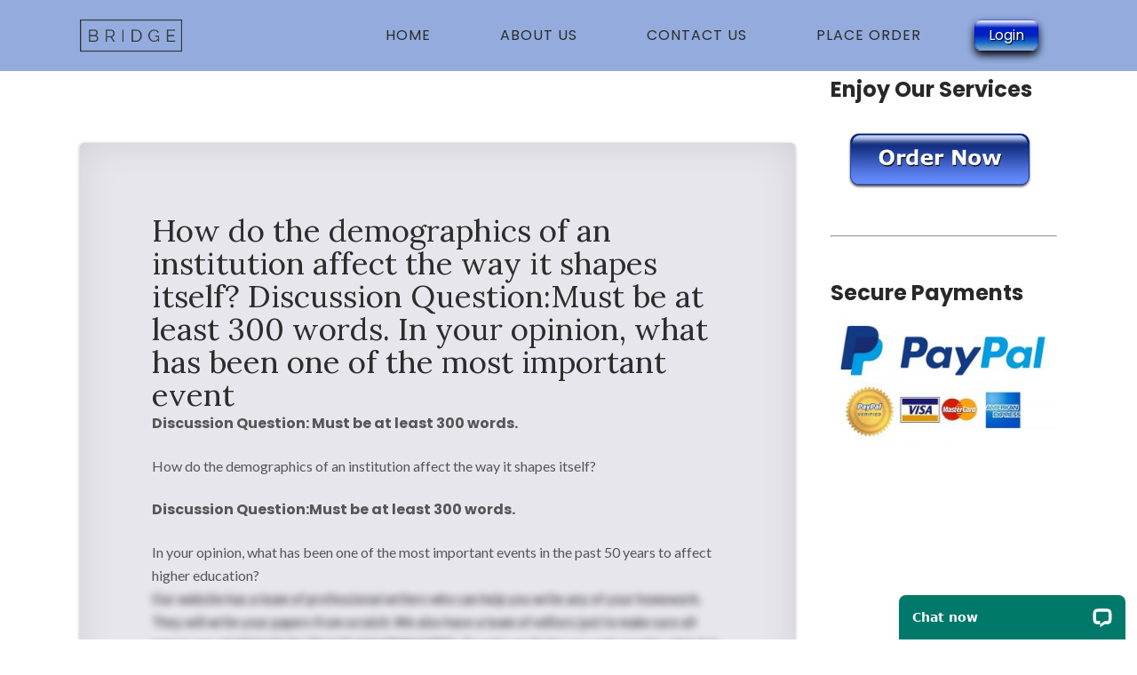

--- FILE ---
content_type: text/html; charset=UTF-8
request_url: https://writeedu.com/2023/05/19/how-do-the-demographics-of-an-institution-affect-the-way-it-shapes-itself-discussion-questionmust-be-at-least-300-words-in-your-opinion-what-has-been-one-of-the-most-important-event/
body_size: 12961
content:
<!DOCTYPE html>
<html lang="en-US">
<head>
	<meta name="google-site-verification" content="kVuuBauTZtayOITR409mdWy02bwD8PYcgYAe3Z3yiUk" />
	<!-- Start of LiveChat (www.livechat.com) code -->
<script>
    window.__lc = window.__lc || {};
    window.__lc.license = 9374200;
    ;(function(n,t,c){function i(n){return e._h?e._h.apply(null,n):e._q.push(n)}var e={_q:[],_h:null,_v:"2.0",on:function(){i(["on",c.call(arguments)])},once:function(){i(["once",c.call(arguments)])},off:function(){i(["off",c.call(arguments)])},get:function(){if(!e._h)throw new Error("[LiveChatWidget] You can't use getters before load.");return i(["get",c.call(arguments)])},call:function(){i(["call",c.call(arguments)])},init:function(){var n=t.createElement("script");n.async=!0,n.type="text/javascript",n.src="https://cdn.livechatinc.com/tracking.js",t.head.appendChild(n)}};!n.__lc.asyncInit&&e.init(),n.LiveChatWidget=n.LiveChatWidget||e}(window,document,[].slice))
</script>
<noscript><a href="https://www.livechat.com/chat-with/9374200/" rel="nofollow">Chat with us</a>, powered by <a href="https://www.livechat.com/?welcome" rel="noopener nofollow" target="_blank">LiveChat</a></noscript>
<!-- End of LiveChat code -->
	<meta charset="UTF-8" />
	
				<meta name="viewport" content="width=device-width,initial-scale=1,user-scalable=no">
		
            
                        <link rel="shortcut icon" type="image/x-icon" href="">
            <link rel="apple-touch-icon" href=""/>
        
	<link rel="profile" href="https://gmpg.org/xfn/11" />
	<link rel="pingback" href="https://writeedu.com/xmlrpc.php" />

	<meta name='robots' content='index, follow, max-image-preview:large, max-snippet:-1, max-video-preview:-1' />

	<!-- This site is optimized with the Yoast SEO plugin v18.2 - https://yoast.com/wordpress/plugins/seo/ -->
	<title>How do the demographics of an institution affect the way it shapes itself? Discussion Question:Must be at least 300 words. In your opinion, what has been one of the most important event - Writeedu</title>
	<link rel="canonical" href="https://writeedu.com/2023/05/19/how-do-the-demographics-of-an-institution-affect-the-way-it-shapes-itself-discussion-questionmust-be-at-least-300-words-in-your-opinion-what-has-been-one-of-the-most-important-event/" />
	<meta property="og:locale" content="en_US" />
	<meta property="og:type" content="article" />
	<meta property="og:title" content="How do the demographics of an institution affect the way it shapes itself? Discussion Question:Must be at least 300 words. In your opinion, what has been one of the most important event - Writeedu" />
	<meta property="og:description" content="Discussion Question: Must be at least 300 words. How do the demographics of an institution..." />
	<meta property="og:url" content="https://writeedu.com/2023/05/19/how-do-the-demographics-of-an-institution-affect-the-way-it-shapes-itself-discussion-questionmust-be-at-least-300-words-in-your-opinion-what-has-been-one-of-the-most-important-event/" />
	<meta property="og:site_name" content="Writeedu" />
	<meta property="article:published_time" content="2023-05-19T04:20:58+00:00" />
	<meta name="twitter:card" content="summary_large_image" />
	<meta name="twitter:label1" content="Written by" />
	<meta name="twitter:data1" content="" />
	<script type="application/ld+json" class="yoast-schema-graph">{"@context":"https://schema.org","@graph":[{"@type":"WebSite","@id":"https://writeedu.com/#website","url":"https://writeedu.com/","name":"Writeedu","description":"Solution to your essay problems","potentialAction":[{"@type":"SearchAction","target":{"@type":"EntryPoint","urlTemplate":"https://writeedu.com/?s={search_term_string}"},"query-input":"required name=search_term_string"}],"inLanguage":"en-US"},{"@type":"WebPage","@id":"https://writeedu.com/2023/05/19/how-do-the-demographics-of-an-institution-affect-the-way-it-shapes-itself-discussion-questionmust-be-at-least-300-words-in-your-opinion-what-has-been-one-of-the-most-important-event/#webpage","url":"https://writeedu.com/2023/05/19/how-do-the-demographics-of-an-institution-affect-the-way-it-shapes-itself-discussion-questionmust-be-at-least-300-words-in-your-opinion-what-has-been-one-of-the-most-important-event/","name":"How do the demographics of an institution affect the way it shapes itself? Discussion Question:Must be at least 300 words. In your opinion, what has been one of the most important event - Writeedu","isPartOf":{"@id":"https://writeedu.com/#website"},"datePublished":"2023-05-19T04:20:58+00:00","dateModified":"2023-05-19T04:20:58+00:00","author":{"@id":""},"breadcrumb":{"@id":"https://writeedu.com/2023/05/19/how-do-the-demographics-of-an-institution-affect-the-way-it-shapes-itself-discussion-questionmust-be-at-least-300-words-in-your-opinion-what-has-been-one-of-the-most-important-event/#breadcrumb"},"inLanguage":"en-US","potentialAction":[{"@type":"ReadAction","target":["https://writeedu.com/2023/05/19/how-do-the-demographics-of-an-institution-affect-the-way-it-shapes-itself-discussion-questionmust-be-at-least-300-words-in-your-opinion-what-has-been-one-of-the-most-important-event/"]}]},{"@type":"BreadcrumbList","@id":"https://writeedu.com/2023/05/19/how-do-the-demographics-of-an-institution-affect-the-way-it-shapes-itself-discussion-questionmust-be-at-least-300-words-in-your-opinion-what-has-been-one-of-the-most-important-event/#breadcrumb","itemListElement":[{"@type":"ListItem","position":1,"name":"Home","item":"https://writeedu.com/"},{"@type":"ListItem","position":2,"name":"How do the demographics of an institution affect the way it shapes itself? Discussion Question:Must be at least 300 words. In your opinion, what has been one of the most important event"}]},{"@type":"Person","@id":"","url":"https://writeedu.com/author/"}]}</script>
	<!-- / Yoast SEO plugin. -->


<link rel='dns-prefetch' href='//fonts.googleapis.com' />
<link rel="alternate" type="application/rss+xml" title="Writeedu &raquo; Feed" href="https://writeedu.com/feed/" />
		<!-- This site uses the Google Analytics by MonsterInsights plugin v8.20.1 - Using Analytics tracking - https://www.monsterinsights.com/ -->
		<!-- Note: MonsterInsights is not currently configured on this site. The site owner needs to authenticate with Google Analytics in the MonsterInsights settings panel. -->
					<!-- No tracking code set -->
				<!-- / Google Analytics by MonsterInsights -->
		<script type="text/javascript">
window._wpemojiSettings = {"baseUrl":"https:\/\/s.w.org\/images\/core\/emoji\/14.0.0\/72x72\/","ext":".png","svgUrl":"https:\/\/s.w.org\/images\/core\/emoji\/14.0.0\/svg\/","svgExt":".svg","source":{"concatemoji":"https:\/\/writeedu.com\/wp-includes\/js\/wp-emoji-release.min.js?ver=6.1.9"}};
/*! This file is auto-generated */
!function(e,a,t){var n,r,o,i=a.createElement("canvas"),p=i.getContext&&i.getContext("2d");function s(e,t){var a=String.fromCharCode,e=(p.clearRect(0,0,i.width,i.height),p.fillText(a.apply(this,e),0,0),i.toDataURL());return p.clearRect(0,0,i.width,i.height),p.fillText(a.apply(this,t),0,0),e===i.toDataURL()}function c(e){var t=a.createElement("script");t.src=e,t.defer=t.type="text/javascript",a.getElementsByTagName("head")[0].appendChild(t)}for(o=Array("flag","emoji"),t.supports={everything:!0,everythingExceptFlag:!0},r=0;r<o.length;r++)t.supports[o[r]]=function(e){if(p&&p.fillText)switch(p.textBaseline="top",p.font="600 32px Arial",e){case"flag":return s([127987,65039,8205,9895,65039],[127987,65039,8203,9895,65039])?!1:!s([55356,56826,55356,56819],[55356,56826,8203,55356,56819])&&!s([55356,57332,56128,56423,56128,56418,56128,56421,56128,56430,56128,56423,56128,56447],[55356,57332,8203,56128,56423,8203,56128,56418,8203,56128,56421,8203,56128,56430,8203,56128,56423,8203,56128,56447]);case"emoji":return!s([129777,127995,8205,129778,127999],[129777,127995,8203,129778,127999])}return!1}(o[r]),t.supports.everything=t.supports.everything&&t.supports[o[r]],"flag"!==o[r]&&(t.supports.everythingExceptFlag=t.supports.everythingExceptFlag&&t.supports[o[r]]);t.supports.everythingExceptFlag=t.supports.everythingExceptFlag&&!t.supports.flag,t.DOMReady=!1,t.readyCallback=function(){t.DOMReady=!0},t.supports.everything||(n=function(){t.readyCallback()},a.addEventListener?(a.addEventListener("DOMContentLoaded",n,!1),e.addEventListener("load",n,!1)):(e.attachEvent("onload",n),a.attachEvent("onreadystatechange",function(){"complete"===a.readyState&&t.readyCallback()})),(e=t.source||{}).concatemoji?c(e.concatemoji):e.wpemoji&&e.twemoji&&(c(e.twemoji),c(e.wpemoji)))}(window,document,window._wpemojiSettings);
</script>
<style type="text/css">
img.wp-smiley,
img.emoji {
	display: inline !important;
	border: none !important;
	box-shadow: none !important;
	height: 1em !important;
	width: 1em !important;
	margin: 0 0.07em !important;
	vertical-align: -0.1em !important;
	background: none !important;
	padding: 0 !important;
}
</style>
	<link rel='stylesheet' id='layerslider-css' href='https://writeedu.com/wp-content/plugins/LayerSlider/static/layerslider/css/layerslider.css?ver=6.8.2' type='text/css' media='all' />
<link rel='stylesheet' id='wp-block-library-css' href='https://writeedu.com/wp-includes/css/dist/block-library/style.min.css?ver=6.1.9' type='text/css' media='all' />
<link rel='stylesheet' id='classic-theme-styles-css' href='https://writeedu.com/wp-includes/css/classic-themes.min.css?ver=1' type='text/css' media='all' />
<style id='global-styles-inline-css' type='text/css'>
body{--wp--preset--color--black: #000000;--wp--preset--color--cyan-bluish-gray: #abb8c3;--wp--preset--color--white: #ffffff;--wp--preset--color--pale-pink: #f78da7;--wp--preset--color--vivid-red: #cf2e2e;--wp--preset--color--luminous-vivid-orange: #ff6900;--wp--preset--color--luminous-vivid-amber: #fcb900;--wp--preset--color--light-green-cyan: #7bdcb5;--wp--preset--color--vivid-green-cyan: #00d084;--wp--preset--color--pale-cyan-blue: #8ed1fc;--wp--preset--color--vivid-cyan-blue: #0693e3;--wp--preset--color--vivid-purple: #9b51e0;--wp--preset--gradient--vivid-cyan-blue-to-vivid-purple: linear-gradient(135deg,rgba(6,147,227,1) 0%,rgb(155,81,224) 100%);--wp--preset--gradient--light-green-cyan-to-vivid-green-cyan: linear-gradient(135deg,rgb(122,220,180) 0%,rgb(0,208,130) 100%);--wp--preset--gradient--luminous-vivid-amber-to-luminous-vivid-orange: linear-gradient(135deg,rgba(252,185,0,1) 0%,rgba(255,105,0,1) 100%);--wp--preset--gradient--luminous-vivid-orange-to-vivid-red: linear-gradient(135deg,rgba(255,105,0,1) 0%,rgb(207,46,46) 100%);--wp--preset--gradient--very-light-gray-to-cyan-bluish-gray: linear-gradient(135deg,rgb(238,238,238) 0%,rgb(169,184,195) 100%);--wp--preset--gradient--cool-to-warm-spectrum: linear-gradient(135deg,rgb(74,234,220) 0%,rgb(151,120,209) 20%,rgb(207,42,186) 40%,rgb(238,44,130) 60%,rgb(251,105,98) 80%,rgb(254,248,76) 100%);--wp--preset--gradient--blush-light-purple: linear-gradient(135deg,rgb(255,206,236) 0%,rgb(152,150,240) 100%);--wp--preset--gradient--blush-bordeaux: linear-gradient(135deg,rgb(254,205,165) 0%,rgb(254,45,45) 50%,rgb(107,0,62) 100%);--wp--preset--gradient--luminous-dusk: linear-gradient(135deg,rgb(255,203,112) 0%,rgb(199,81,192) 50%,rgb(65,88,208) 100%);--wp--preset--gradient--pale-ocean: linear-gradient(135deg,rgb(255,245,203) 0%,rgb(182,227,212) 50%,rgb(51,167,181) 100%);--wp--preset--gradient--electric-grass: linear-gradient(135deg,rgb(202,248,128) 0%,rgb(113,206,126) 100%);--wp--preset--gradient--midnight: linear-gradient(135deg,rgb(2,3,129) 0%,rgb(40,116,252) 100%);--wp--preset--duotone--dark-grayscale: url('#wp-duotone-dark-grayscale');--wp--preset--duotone--grayscale: url('#wp-duotone-grayscale');--wp--preset--duotone--purple-yellow: url('#wp-duotone-purple-yellow');--wp--preset--duotone--blue-red: url('#wp-duotone-blue-red');--wp--preset--duotone--midnight: url('#wp-duotone-midnight');--wp--preset--duotone--magenta-yellow: url('#wp-duotone-magenta-yellow');--wp--preset--duotone--purple-green: url('#wp-duotone-purple-green');--wp--preset--duotone--blue-orange: url('#wp-duotone-blue-orange');--wp--preset--font-size--small: 13px;--wp--preset--font-size--medium: 20px;--wp--preset--font-size--large: 36px;--wp--preset--font-size--x-large: 42px;--wp--preset--spacing--20: 0.44rem;--wp--preset--spacing--30: 0.67rem;--wp--preset--spacing--40: 1rem;--wp--preset--spacing--50: 1.5rem;--wp--preset--spacing--60: 2.25rem;--wp--preset--spacing--70: 3.38rem;--wp--preset--spacing--80: 5.06rem;}:where(.is-layout-flex){gap: 0.5em;}body .is-layout-flow > .alignleft{float: left;margin-inline-start: 0;margin-inline-end: 2em;}body .is-layout-flow > .alignright{float: right;margin-inline-start: 2em;margin-inline-end: 0;}body .is-layout-flow > .aligncenter{margin-left: auto !important;margin-right: auto !important;}body .is-layout-constrained > .alignleft{float: left;margin-inline-start: 0;margin-inline-end: 2em;}body .is-layout-constrained > .alignright{float: right;margin-inline-start: 2em;margin-inline-end: 0;}body .is-layout-constrained > .aligncenter{margin-left: auto !important;margin-right: auto !important;}body .is-layout-constrained > :where(:not(.alignleft):not(.alignright):not(.alignfull)){max-width: var(--wp--style--global--content-size);margin-left: auto !important;margin-right: auto !important;}body .is-layout-constrained > .alignwide{max-width: var(--wp--style--global--wide-size);}body .is-layout-flex{display: flex;}body .is-layout-flex{flex-wrap: wrap;align-items: center;}body .is-layout-flex > *{margin: 0;}:where(.wp-block-columns.is-layout-flex){gap: 2em;}.has-black-color{color: var(--wp--preset--color--black) !important;}.has-cyan-bluish-gray-color{color: var(--wp--preset--color--cyan-bluish-gray) !important;}.has-white-color{color: var(--wp--preset--color--white) !important;}.has-pale-pink-color{color: var(--wp--preset--color--pale-pink) !important;}.has-vivid-red-color{color: var(--wp--preset--color--vivid-red) !important;}.has-luminous-vivid-orange-color{color: var(--wp--preset--color--luminous-vivid-orange) !important;}.has-luminous-vivid-amber-color{color: var(--wp--preset--color--luminous-vivid-amber) !important;}.has-light-green-cyan-color{color: var(--wp--preset--color--light-green-cyan) !important;}.has-vivid-green-cyan-color{color: var(--wp--preset--color--vivid-green-cyan) !important;}.has-pale-cyan-blue-color{color: var(--wp--preset--color--pale-cyan-blue) !important;}.has-vivid-cyan-blue-color{color: var(--wp--preset--color--vivid-cyan-blue) !important;}.has-vivid-purple-color{color: var(--wp--preset--color--vivid-purple) !important;}.has-black-background-color{background-color: var(--wp--preset--color--black) !important;}.has-cyan-bluish-gray-background-color{background-color: var(--wp--preset--color--cyan-bluish-gray) !important;}.has-white-background-color{background-color: var(--wp--preset--color--white) !important;}.has-pale-pink-background-color{background-color: var(--wp--preset--color--pale-pink) !important;}.has-vivid-red-background-color{background-color: var(--wp--preset--color--vivid-red) !important;}.has-luminous-vivid-orange-background-color{background-color: var(--wp--preset--color--luminous-vivid-orange) !important;}.has-luminous-vivid-amber-background-color{background-color: var(--wp--preset--color--luminous-vivid-amber) !important;}.has-light-green-cyan-background-color{background-color: var(--wp--preset--color--light-green-cyan) !important;}.has-vivid-green-cyan-background-color{background-color: var(--wp--preset--color--vivid-green-cyan) !important;}.has-pale-cyan-blue-background-color{background-color: var(--wp--preset--color--pale-cyan-blue) !important;}.has-vivid-cyan-blue-background-color{background-color: var(--wp--preset--color--vivid-cyan-blue) !important;}.has-vivid-purple-background-color{background-color: var(--wp--preset--color--vivid-purple) !important;}.has-black-border-color{border-color: var(--wp--preset--color--black) !important;}.has-cyan-bluish-gray-border-color{border-color: var(--wp--preset--color--cyan-bluish-gray) !important;}.has-white-border-color{border-color: var(--wp--preset--color--white) !important;}.has-pale-pink-border-color{border-color: var(--wp--preset--color--pale-pink) !important;}.has-vivid-red-border-color{border-color: var(--wp--preset--color--vivid-red) !important;}.has-luminous-vivid-orange-border-color{border-color: var(--wp--preset--color--luminous-vivid-orange) !important;}.has-luminous-vivid-amber-border-color{border-color: var(--wp--preset--color--luminous-vivid-amber) !important;}.has-light-green-cyan-border-color{border-color: var(--wp--preset--color--light-green-cyan) !important;}.has-vivid-green-cyan-border-color{border-color: var(--wp--preset--color--vivid-green-cyan) !important;}.has-pale-cyan-blue-border-color{border-color: var(--wp--preset--color--pale-cyan-blue) !important;}.has-vivid-cyan-blue-border-color{border-color: var(--wp--preset--color--vivid-cyan-blue) !important;}.has-vivid-purple-border-color{border-color: var(--wp--preset--color--vivid-purple) !important;}.has-vivid-cyan-blue-to-vivid-purple-gradient-background{background: var(--wp--preset--gradient--vivid-cyan-blue-to-vivid-purple) !important;}.has-light-green-cyan-to-vivid-green-cyan-gradient-background{background: var(--wp--preset--gradient--light-green-cyan-to-vivid-green-cyan) !important;}.has-luminous-vivid-amber-to-luminous-vivid-orange-gradient-background{background: var(--wp--preset--gradient--luminous-vivid-amber-to-luminous-vivid-orange) !important;}.has-luminous-vivid-orange-to-vivid-red-gradient-background{background: var(--wp--preset--gradient--luminous-vivid-orange-to-vivid-red) !important;}.has-very-light-gray-to-cyan-bluish-gray-gradient-background{background: var(--wp--preset--gradient--very-light-gray-to-cyan-bluish-gray) !important;}.has-cool-to-warm-spectrum-gradient-background{background: var(--wp--preset--gradient--cool-to-warm-spectrum) !important;}.has-blush-light-purple-gradient-background{background: var(--wp--preset--gradient--blush-light-purple) !important;}.has-blush-bordeaux-gradient-background{background: var(--wp--preset--gradient--blush-bordeaux) !important;}.has-luminous-dusk-gradient-background{background: var(--wp--preset--gradient--luminous-dusk) !important;}.has-pale-ocean-gradient-background{background: var(--wp--preset--gradient--pale-ocean) !important;}.has-electric-grass-gradient-background{background: var(--wp--preset--gradient--electric-grass) !important;}.has-midnight-gradient-background{background: var(--wp--preset--gradient--midnight) !important;}.has-small-font-size{font-size: var(--wp--preset--font-size--small) !important;}.has-medium-font-size{font-size: var(--wp--preset--font-size--medium) !important;}.has-large-font-size{font-size: var(--wp--preset--font-size--large) !important;}.has-x-large-font-size{font-size: var(--wp--preset--font-size--x-large) !important;}
.wp-block-navigation a:where(:not(.wp-element-button)){color: inherit;}
:where(.wp-block-columns.is-layout-flex){gap: 2em;}
.wp-block-pullquote{font-size: 1.5em;line-height: 1.6;}
</style>
<link rel='stylesheet' id='contact-form-7-css' href='https://writeedu.com/wp-content/plugins/contact-form-7/includes/css/styles.css?ver=5.1.6' type='text/css' media='all' />
<link rel='stylesheet' id='rs-plugin-settings-css' href='https://writeedu.com/wp-content/plugins/revslider/public/assets/css/settings.css?ver=5.4.8.3' type='text/css' media='all' />
<style id='rs-plugin-settings-inline-css' type='text/css'>
#rs-demo-id {}
</style>
<link rel='stylesheet' id='bridge-default-style-css' href='https://writeedu.com/wp-content/themes/bridge_1801/bridge/style.css?ver=6.1.9' type='text/css' media='all' />
<link rel='stylesheet' id='qode_font_awesome-css' href='https://writeedu.com/wp-content/themes/bridge_1801/bridge/css/font-awesome/css/font-awesome.min.css?ver=6.1.9' type='text/css' media='all' />
<link rel='stylesheet' id='qode_font_elegant-css' href='https://writeedu.com/wp-content/themes/bridge_1801/bridge/css/elegant-icons/style.min.css?ver=6.1.9' type='text/css' media='all' />
<link rel='stylesheet' id='qode_linea_icons-css' href='https://writeedu.com/wp-content/themes/bridge_1801/bridge/css/linea-icons/style.css?ver=6.1.9' type='text/css' media='all' />
<link rel='stylesheet' id='qode_dripicons-css' href='https://writeedu.com/wp-content/themes/bridge_1801/bridge/css/dripicons/dripicons.css?ver=6.1.9' type='text/css' media='all' />
<link rel='stylesheet' id='bridge-stylesheet-css' href='https://writeedu.com/wp-content/themes/bridge_1801/bridge/css/stylesheet.min.css?ver=6.1.9' type='text/css' media='all' />
<style id='bridge-stylesheet-inline-css' type='text/css'>
   .postid-458810.disabled_footer_top .footer_top_holder, .postid-458810.disabled_footer_bottom .footer_bottom_holder { display: none;}


</style>
<link rel='stylesheet' id='bridge-print-css' href='https://writeedu.com/wp-content/themes/bridge_1801/bridge/css/print.css?ver=6.1.9' type='text/css' media='all' />
<link rel='stylesheet' id='bridge-style-dynamic-css' href='https://writeedu.com/wp-content/themes/bridge_1801/bridge/css/style_dynamic.css?ver=1577475221' type='text/css' media='all' />
<link rel='stylesheet' id='bridge-responsive-css' href='https://writeedu.com/wp-content/themes/bridge_1801/bridge/css/responsive.min.css?ver=6.1.9' type='text/css' media='all' />
<link rel='stylesheet' id='bridge-style-dynamic-responsive-css' href='https://writeedu.com/wp-content/themes/bridge_1801/bridge/css/style_dynamic_responsive.css?ver=1577475221' type='text/css' media='all' />
<link rel='stylesheet' id='js_composer_front-css' href='https://writeedu.com/wp-content/plugins/js_composer/assets/css/js_composer.min.css?ver=5.7' type='text/css' media='all' />
<link rel='stylesheet' id='bridge-style-handle-google-fonts-css' href='https://fonts.googleapis.com/css?family=Raleway%3A100%2C200%2C300%2C400%2C500%2C600%2C700%2C800%2C900%2C300italic%2C400italic%2C700italic%7CLora%3A100%2C200%2C300%2C400%2C500%2C600%2C700%2C800%2C900%2C300italic%2C400italic%2C700italic%7CLato%3A100%2C200%2C300%2C400%2C500%2C600%2C700%2C800%2C900%2C300italic%2C400italic%2C700italic%7CPoppins%3A100%2C200%2C300%2C400%2C500%2C600%2C700%2C800%2C900%2C300italic%2C400italic%2C700italic&#038;subset=latin%2Clatin-ext&#038;ver=1.0.0' type='text/css' media='all' />
<script type='text/javascript' id='layerslider-greensock-js-extra'>
/* <![CDATA[ */
var LS_Meta = {"v":"6.8.2"};
/* ]]> */
</script>
<script type='text/javascript' src='https://writeedu.com/wp-content/plugins/LayerSlider/static/layerslider/js/greensock.js?ver=1.19.0' id='layerslider-greensock-js'></script>
<script type='text/javascript' src='https://writeedu.com/wp-includes/js/jquery/jquery.min.js?ver=3.6.1' id='jquery-core-js'></script>
<script type='text/javascript' src='https://writeedu.com/wp-includes/js/jquery/jquery-migrate.min.js?ver=3.3.2' id='jquery-migrate-js'></script>
<script type='text/javascript' src='https://writeedu.com/wp-content/plugins/LayerSlider/static/layerslider/js/layerslider.kreaturamedia.jquery.js?ver=6.8.2' id='layerslider-js'></script>
<script type='text/javascript' src='https://writeedu.com/wp-content/plugins/LayerSlider/static/layerslider/js/layerslider.transitions.js?ver=6.8.2' id='layerslider-transitions-js'></script>
<script type='text/javascript' src='https://writeedu.com/wp-content/plugins/revslider/public/assets/js/jquery.themepunch.tools.min.js?ver=5.4.8.3' id='tp-tools-js'></script>
<script type='text/javascript' src='https://writeedu.com/wp-content/plugins/revslider/public/assets/js/jquery.themepunch.revolution.min.js?ver=5.4.8.3' id='revmin-js'></script>
<meta name="generator" content="Powered by LayerSlider 6.8.2 - Multi-Purpose, Responsive, Parallax, Mobile-Friendly Slider Plugin for WordPress." />
<!-- LayerSlider updates and docs at: https://layerslider.kreaturamedia.com -->
<link rel="https://api.w.org/" href="https://writeedu.com/wp-json/" /><link rel="alternate" type="application/json" href="https://writeedu.com/wp-json/wp/v2/posts/458810" /><link rel="EditURI" type="application/rsd+xml" title="RSD" href="https://writeedu.com/xmlrpc.php?rsd" />
<link rel="wlwmanifest" type="application/wlwmanifest+xml" href="https://writeedu.com/wp-includes/wlwmanifest.xml" />
<meta name="generator" content="WordPress 6.1.9" />
<link rel='shortlink' href='https://writeedu.com/?p=458810' />
<link rel="alternate" type="application/json+oembed" href="https://writeedu.com/wp-json/oembed/1.0/embed?url=https%3A%2F%2Fwriteedu.com%2F2023%2F05%2F19%2Fhow-do-the-demographics-of-an-institution-affect-the-way-it-shapes-itself-discussion-questionmust-be-at-least-300-words-in-your-opinion-what-has-been-one-of-the-most-important-event%2F" />
<link rel="alternate" type="text/xml+oembed" href="https://writeedu.com/wp-json/oembed/1.0/embed?url=https%3A%2F%2Fwriteedu.com%2F2023%2F05%2F19%2Fhow-do-the-demographics-of-an-institution-affect-the-way-it-shapes-itself-discussion-questionmust-be-at-least-300-words-in-your-opinion-what-has-been-one-of-the-most-important-event%2F&#038;format=xml" />
<meta name="generator" content="Powered by WPBakery Page Builder - drag and drop page builder for WordPress."/>
<!--[if lte IE 9]><link rel="stylesheet" type="text/css" href="https://writeedu.com/wp-content/plugins/js_composer/assets/css/vc_lte_ie9.min.css" media="screen"><![endif]--><meta name="generator" content="Powered by Slider Revolution 5.4.8.3 - responsive, Mobile-Friendly Slider Plugin for WordPress with comfortable drag and drop interface." />
<script type="text/javascript">function setREVStartSize(e){									
						try{ e.c=jQuery(e.c);var i=jQuery(window).width(),t=9999,r=0,n=0,l=0,f=0,s=0,h=0;
							if(e.responsiveLevels&&(jQuery.each(e.responsiveLevels,function(e,f){f>i&&(t=r=f,l=e),i>f&&f>r&&(r=f,n=e)}),t>r&&(l=n)),f=e.gridheight[l]||e.gridheight[0]||e.gridheight,s=e.gridwidth[l]||e.gridwidth[0]||e.gridwidth,h=i/s,h=h>1?1:h,f=Math.round(h*f),"fullscreen"==e.sliderLayout){var u=(e.c.width(),jQuery(window).height());if(void 0!=e.fullScreenOffsetContainer){var c=e.fullScreenOffsetContainer.split(",");if (c) jQuery.each(c,function(e,i){u=jQuery(i).length>0?u-jQuery(i).outerHeight(!0):u}),e.fullScreenOffset.split("%").length>1&&void 0!=e.fullScreenOffset&&e.fullScreenOffset.length>0?u-=jQuery(window).height()*parseInt(e.fullScreenOffset,0)/100:void 0!=e.fullScreenOffset&&e.fullScreenOffset.length>0&&(u-=parseInt(e.fullScreenOffset,0))}f=u}else void 0!=e.minHeight&&f<e.minHeight&&(f=e.minHeight);e.c.closest(".rev_slider_wrapper").css({height:f})					
						}catch(d){console.log("Failure at Presize of Slider:"+d)}						
					};</script>
		<style type="text/css" id="wp-custom-css">
			*{
	font-family:poppins;
}
h1{
	font-family:poppins;
}
.btn-order,input.wpcf7-form-control.wpcf7-submit,a.qbutton.small{
	background-image: linear-gradient(white,#0020c2,#0020c2,#1569c7, #87afc7);
	border-radius:8px !important;
	box-shadow:0 5px 10px rgba(0,0,0,1); 
	border:1px solid rgba(0,0,255,0.4);
	font-family:poppins;
	color:white;
	text-shadow:1px 1px 1px black;
}
.btn-order:hover,input.wpcf7-form-control.wpcf7-submit:hover,a.qbutton.small:hover{
	background-image: linear-gradient(silver,#0020c2,#0020c2,#1569c7, #87afc7);
	border-radius:8px;
	box-shadow:0 5px 10px rgba(0,0,0,0.8); 
	border:1px solid rgba(0,0,255,0.2);
	transform:scale(1.02);
	color:silver;
}
.btn{
	padding:10px 20px;
	margin:20px 10px;
}
.btn-sm{
	padding:5px 15px;
	margin:8px 4px;
}
.btn:hover,.btn-sm:hover{
	transform:scale(1.02);
}
li.odd,li.last,li.even,div.back-to-top,h2.letter-title,span.date.entry_date.updated,div.post_info{
	display:none !important;
}
.q_masonry_blog article{
	border-radius:5px !important;
	box-shadow:0 5px 10px 	rgba(41, 90, 188,0.5) !important;
}
.q_masonry_blog article a{
	 color:#295abc !important;
}
@media only screen and (min-width: 900px) {
	.categry{
	-webkit-columns: 50px 3;
  -moz-columns: 50px 3;
  columns: 50px 3;
	color:#899ec9 !important;
	font-weight:500;
}
	.blog_large_image article{
	margin-top:2%;
	display:inline-block;
	width:22.5%;
	padding:1%;
	box-shadow:0 1px 4px rgba(0, 0, 0, 0.3), 0 0 40px rgba(0, 0, 0, 0.1) inset;
       -moz-box-shadow:0 1px 4px rgba(0, 0, 0, 0.3), 0 0 40px rgba(0, 0, 0, 0.1) inset;
}
.categry ul{
	list-style:none !important;
}
}
.blog_single.blog_holder article .post_text .post_text_inner{
	margin-top:10%;
	padding:10%;
	width:80%;
	background-color:#e8e6ed;
	border-radius:5px;
	box-shadow:0 1px 4px rgba(0, 0, 0, 0.3), 0 0 40px rgba(0, 0, 0, 0.1) inset;
       -moz-box-shadow:0 1px 4px rgba(0, 0, 0, 0.3), 0 0 40px rgba(0, 0, 0, 0.1) inset;
}
.blog_large_image article h2{
	max-height:40px;
	overflow:hidden;
	text-overflow:ellipsis;
}
div.tags_text{
	position:absolute;
	top:1%;
	padding:1%;
	width:71%;
	z-index:1;
	background-color:#899ec9;
	overflow:hidden;
	border-radius:5px;
}
div.tags_text a:hover{
	color:white;
	text-decoration:none;
}
div.tags_text a{
	color:blue;
	text-decoration:underline;
}
@media only screen and (max-width: 768px) {
	div.tags_text{
	position:absolute;
	top:0.5%;
	padding:1%;
	width:98%;
	z-index:1;
}
}
		</style>
		<noscript><style type="text/css"> .wpb_animate_when_almost_visible { opacity: 1; }</style></noscript></head>

<body data-rsssl=1 class="post-template-default single single-post postid-458810 single-format-standard bridge-core-1.0.1  qode-title-hidden qode-theme-ver-18.0.1 qode-theme-bridge qode_header_in_grid wpb-js-composer js-comp-ver-5.7 vc_responsive" itemscope itemtype="http://schema.org/WebPage">


<div class="wrapper">
	<div class="wrapper_inner">

    
		<!-- Google Analytics start -->
				<!-- Google Analytics end -->

		
	<header class=" scroll_header_top_area  stick scrolled_not_transparent header_style_on_scroll page_header">
	<div class="header_inner clearfix">
				<div class="header_top_bottom_holder">
			
			<div class="header_bottom clearfix" style=' background-color:rgba(41, 90, 188, 0.5);' >
								<div class="container">
					<div class="container_inner clearfix">
																				<div class="header_inner_left">
																	<div class="mobile_menu_button">
		<span>
			<i class="qode_icon_font_awesome fa fa-bars " ></i>		</span>
	</div>
								<div class="logo_wrapper" >
	<div class="q_logo">
		<a itemprop="url" href="https://writeedu.com/" >
             <img itemprop="image" class="normal" src="https://writeedu.com/wp-content/themes/bridge_1801/bridge/img/logo.png" alt="Logo"> 			 <img itemprop="image" class="light" src="https://writeedu.com/wp-content/themes/bridge_1801/bridge/img/logo.png" alt="Logo"/> 			 <img itemprop="image" class="dark" src="https://writeedu.com/wp-content/themes/bridge_1801/bridge/img/logo_black.png" alt="Logo"/> 			 <img itemprop="image" class="sticky" src="https://writeedu.com/wp-content/themes/bridge_1801/bridge/img/logo_black.png" alt="Logo"/> 			 <img itemprop="image" class="mobile" src="https://writeedu.com/wp-content/themes/bridge_1801/bridge/img/logo.png" alt="Logo"/> 					</a>
	</div>
	</div>															</div>
															<div class="header_inner_right">
									<div class="side_menu_button_wrapper right">
																					<div class="header_bottom_right_widget_holder"><div class="widget_text header_bottom_widget widget_custom_html"><div class="textwidget custom-html-widget"><a href="https://writeedu.com/orders" class="btn-sm btn-order">Login</a></div></div></div>
																														<div class="side_menu_button">
																																											</div>
									</div>
								</div>
							
							
							<nav class="main_menu drop_down right">
								<ul id="menu-main-menu" class=""><li id="nav-menu-item-270" class="menu-item menu-item-type-post_type menu-item-object-page menu-item-home  narrow"><a href="https://writeedu.com/" class=""><i class="menu_icon blank fa"></i><span>HOME</span><span class="plus"></span></a></li>
<li id="nav-menu-item-464" class="menu-item menu-item-type-post_type menu-item-object-page  narrow"><a href="https://writeedu.com/about-us/" class=""><i class="menu_icon blank fa"></i><span>ABOUT US</span><span class="plus"></span></a></li>
<li id="nav-menu-item-465" class="menu-item menu-item-type-post_type menu-item-object-page  narrow"><a href="https://writeedu.com/contact-us/" class=""><i class="menu_icon blank fa"></i><span>CONTACT US</span><span class="plus"></span></a></li>
<li id="nav-menu-item-55724" class="menu-item menu-item-type-custom menu-item-object-custom  narrow"><a href="https://writeedu.com/orders/new" class=""><i class="menu_icon blank fa"></i><span>PLACE ORDER</span><span class="plus"></span></a></li>
</ul>							</nav>
														<nav class="mobile_menu">
	<ul id="menu-main-menu-1" class=""><li id="mobile-menu-item-270" class="menu-item menu-item-type-post_type menu-item-object-page menu-item-home "><a href="https://writeedu.com/" class=""><span>HOME</span></a><span class="mobile_arrow"><i class="fa fa-angle-right"></i><i class="fa fa-angle-down"></i></span></li>
<li id="mobile-menu-item-464" class="menu-item menu-item-type-post_type menu-item-object-page "><a href="https://writeedu.com/about-us/" class=""><span>ABOUT US</span></a><span class="mobile_arrow"><i class="fa fa-angle-right"></i><i class="fa fa-angle-down"></i></span></li>
<li id="mobile-menu-item-465" class="menu-item menu-item-type-post_type menu-item-object-page "><a href="https://writeedu.com/contact-us/" class=""><span>CONTACT US</span></a><span class="mobile_arrow"><i class="fa fa-angle-right"></i><i class="fa fa-angle-down"></i></span></li>
<li id="mobile-menu-item-55724" class="menu-item menu-item-type-custom menu-item-object-custom "><a href="https://writeedu.com/orders/new" class=""><span>PLACE ORDER</span></a><span class="mobile_arrow"><i class="fa fa-angle-right"></i><i class="fa fa-angle-down"></i></span></li>
</ul></nav>																				</div>
					</div>
									</div>
			</div>
		</div>

</header>	
	
    
    
    <div class="content content_top_margin_none">
        <div class="content_inner  ">
    
											<div class="container">
														<div class="container_inner default_template_holder" >
																
							<div class="two_columns_75_25 background_color_sidebar grid2 clearfix">
								<div class="column1">
											
									<div class="column_inner">
										<div class="blog_single blog_holder">
													<article id="post-458810" class="post-458810 post type-post status-publish format-standard hentry category-history-writing-styles">
			<div class="post_content_holder">
								<div class="post_text">
					<div class="post_text_inner">
						<h2 itemprop="name" class="entry_title"><span itemprop="dateCreated" class="date entry_date updated">19 May<meta itemprop="interactionCount" content="UserComments: 0"/></span> How do the demographics of an institution affect the way it shapes itself? Discussion Question:Must be at least 300 words. In your opinion, what has been one of the most important event</h2>
						<div class="post_info">
							<span class="time">Posted at 04:20h</span>
							in <a href="https://writeedu.com/category/writing-styles/history-writing-styles/" rel="category tag">History</a>							<span class="post_author">
								by								<a itemprop="author" class="post_author_link" href="https://writeedu.com/author/"></a>
							</span>
							                                    						</div>
						<div class='css-tib94n'>
<div class='css-1lys3v9'>
<div>
<p><strong>Discussion Question: Must be at least 300 words.</strong></p>
<p>How do the demographics of an institution affect the way it shapes itself?</p>
<p><strong>Discussion Question:Must be at least 300 words.</strong></p>
<p>In your opinion, what has been one of the most important events in the past 50 years to affect higher education?</p>
</div>
</div>
</div>
<div class='css-6a9esh'>
<div class='css-eql546'>
<ul class='css-2imjyh'></ul>
</div>
</div>
<div>
<p style="font-size: 15px;color: transparent;text-shadow: 0 0 8px #000;"> Our website has a team of professional writers who can help you write any of your homework. They will write your papers from scratch. We also have a team of editors just to make sure all papers are of HIGH QUALITY & PLAGIARISM FREE. To make an Order you only need to click Ask A Question and we will direct you to our Order Page at WriteEdu. Then fill Our Order Form with all your assignment instructions. Select your deadline and pay for your paper. You will get it few hours before your set deadline.</p>
<div style="text-align: center;width:88%;margin-left: 4%;margin-right: 4%;border: 1px solid silver;border-radius: 5px;background-color: white;padding:2%;">
<p style="font-size: 15px;color: transparent;text-shadow: 0 0 8px #000;"> Fill in all the assignment paper details that are required in the order form with the standard information being the page count, deadline, academic level and type of paper. It is advisable to have this information at hand so that you can quickly fill in the necessary information needed in the form for the essay writer to be immediately assigned to your writing project. Make payment for the custom essay order to enable us to assign a suitable writer to your order. Payments are made through Paypal on a secured billing page. Finally, sit back and relax.</p>
<div style="text-align: center;width:80%;margin-left: 10%;margin-right: 10%;border: 1px solid silver;border-radius: 5px;background-color: white;">
<p><b>Do you need an answer to this or any other questions?</b></p>
<p style="text-align: center;margin-bottom:10px;"><a href="https://writeedu.com/orders/new"><button style="padding:10px;width:70%;border-radius:4px;cursor:pointer;font-weight:600;" class="btn-order">
Order Plagiarism Free Answer Here
	</button></a></p>
</div>
</div>

<p style="margin-top:0in;margin-right:0in;margin-bottom:8.0pt;margin-left:0in;line-height:107%;font-size:15px;font-family:&quot;Calibri&quot;,&quot;sans-serif&quot;;text-align:center;"><strong><span style="font-size:27px;line-height:107%;font-family:&quot;Times New Roman&quot;,&quot;serif&quot;;color:red;">Do you need help with this question?</span></strong></p>
<p style="margin-top:0in;margin-right:0in;margin-bottom:8.0pt;margin-left:0in;line-height:107%;font-size:15px;font-family:&quot;Calibri&quot;,&quot;sans-serif&quot;;"><span style="font-size:16px;line-height:107%;font-family:&quot;Times New Roman&quot;,&quot;serif&quot;;">Get assignment help from WriteEdu.com Paper Writing Website and forget about your problems.</span></p>
<p style="margin-top:0in;margin-right:0in;margin-bottom:8.0pt;margin-left:0in;line-height:107%;font-size:15px;font-family:&quot;Calibri&quot;,&quot;sans-serif&quot;;"><span style="font-size:16px;line-height:107%;font-family:&quot;Times New Roman&quot;,&quot;serif&quot;;">WriteEdu provides custom &amp; cheap essay writing 100% original, plagiarism free essays, assignments &amp; dissertations.</span></p>
<p style="margin-top:0in;margin-right:0in;margin-bottom:8.0pt;margin-left:0in;line-height:107%;font-size:15px;font-family:&quot;Calibri&quot;,&quot;sans-serif&quot;;"><span style="font-size:16px;line-height:107%;font-family:&quot;Times New Roman&quot;,&quot;serif&quot;;">With an exceptional team of professional academic experts in a wide range of subjects, we can guarantee you an unrivaled quality of custom-written papers.</span></p>
<p style="margin-top:0in;margin-right:0in;margin-bottom:8.0pt;margin-left:0in;line-height:107%;font-size:15px;font-family:&quot;Calibri&quot;,&quot;sans-serif&quot;;"><span style="font-size:16px;line-height:107%;font-family:&quot;Times New Roman&quot;,&quot;serif&quot;;">Chat with us today! We are always waiting to answer all your questions.</span></p>
<p style="margin-top:0in;margin-right:0in;margin-bottom:8.0pt;margin-left:0in;line-height:107%;font-size:15px;font-family:&quot;Calibri&quot;,&quot;sans-serif&quot;;text-align:center;"><strong><span style="font-size:21px;line-height:107%;font-family:&quot;Times New Roman&quot;,&quot;serif&quot;;color:red;">
      <a href="https://writeedu.com/orders/new"><span style="color:red;">Click here to Place your Order Now</span></a>
    </span></strong></p>					</div>
				</div>
			</div>
		
	    	</article>										</div>
										
										<br/><br/> 
									</div>
								</div>	
								<div class="column2"> 
										<div class="column_inner">
		<aside class="sidebar">
							
			<div class="widget_text widget widget_custom_html"><div class="textwidget custom-html-widget"><h3>
	<b>Enjoy Our Services</b>
</h3>
<a href="https://writeedu.com/orders/new">
	<img src="https://writeedu.com/wp-content/uploads/2019/12/order-now.png" alt="order">
</a>
<hr></div></div><div class="widget_text widget widget_custom_html"><div class="textwidget custom-html-widget"><h3>
	<b>Secure Payments</b>
</h3>
<img src="https://writeedu.com/wp-content/uploads/2019/12/pay-300x181.jpg" alt="accept"></div></div>		</aside>
	</div>
								</div>
							</div>
											</div>
                                 </div>
	


		
	</div>
</div>



	<footer >
		<div class="footer_inner clearfix">
				<div class="footer_top_holder">
            			<div class="footer_top">
								<div class="container">
					<div class="container_inner">
																	<div class="four_columns clearfix">
								<div class="column1 footer_col1">
									<div class="column_inner">
										<div id="text-3" class="widget widget_text"><h5>About Us</h5>			<div class="textwidget"><p>Writeedu offers <strong>professional essay writing services</strong>, which are of high quality and customized to the college or university students specifications. We produce original, high quality, and deliver on time, giving the student a peace of mind.</p>
</div>
		</div>									</div>
								</div>
								<div class="column2 footer_col2">
									<div class="column_inner">
										<div id="text-4" class="widget widget_text"><h5>Quick Links</h5>			<div class="textwidget"><p><a>Homepage</a></p>
<p><a>Ask Question</a></p>
<p><a href="/blog">Blog Page</a></p>
<p><a>Contact Us</a></p>
</div>
		</div>									</div>
								</div>
								<div class="column3 footer_col3">
									<div class="column_inner">
										
		<div id="recent-posts-2" class="widget widget_recent_entries">
		<h5>Recent Posts</h5>
		<ul>
											<li>
					<a href="https://writeedu.com/2023/09/10/youve-got-to-be-kidding-me-fatima-thought-to-herself-as-she-received-the-e-mail-from-her-boss-she-reread-thee-mail-hoping-that-something-would-change-on-the-screen-fatima-i-need-you/">You&#8217;ve got to be kidding me, Fatima thought to herself as she received the e-mail from her boss. She reread thee-mail hoping that something would change on the screen: Fatima, I need you</a>
									</li>
											<li>
					<a href="https://writeedu.com/2023/09/10/you-will-find-numerous-reports-concerning-a-california-school-district-that-voted-to-paint-over-a-mural-in-the-high-school-the-life-of-washington-was-painted-by-depression-era-artist-vi/">You will find numerous reports concerning a California school district that voted to paint over a mural in the high school. The Life of Washington was painted by Depression-era artist Vi</a>
									</li>
					</ul>

		</div><div id="custom_html-2" class="widget_text widget widget_custom_html"><div class="textwidget custom-html-widget">	<div class="vc_empty_space"  style="height: 5px" ><span
			class="vc_empty_space_inner">
			<span class="empty_space_image"  ></span>
		</span></div>


<span class='q_social_icon_holder normal_social' data-color=#ffffff data-hover-color=#f8b045><a itemprop='url' href="https://facebook.com" target='_blank' rel="noopener"><i class="qode_icon_font_awesome fa fa-facebook  simple_social" style="color: #ffffff;margin: 0 20px 0 0 ;font-size: 15px;" ></i></a></span><span class='q_social_icon_holder normal_social' data-color=#ffffff data-hover-color=#f8b045><a itemprop='url' href="https://twitter.com" target='_blank' rel="noopener"><i class="qode_icon_font_awesome fa fa-twitter  simple_social" style="color: #ffffff;margin: 0 20px 0 0 ;font-size: 15px;" ></i></a></span><span class='q_social_icon_holder normal_social' data-color=#ffffff data-hover-color=#f8b045><a itemprop='url' href="https://instagram.com" target='_blank' rel="noopener"><i class="qode_icon_font_awesome fa fa-instagram  simple_social" style="color: #ffffff;margin: 0 20px 0 0 ;font-size: 15px;" ></i></a></span><span class='q_social_icon_holder normal_social' data-color=#ffffff data-hover-color=#f8b045><a itemprop='url' href="https://pinterest.com" target='_blank' rel="noopener"><i class="qode_icon_font_awesome fa fa-pinterest  simple_social" style="color: #ffffff;margin: 0 20px 0 0 ;font-size: 15px;" ></i></a></span>
</div></div>									</div>
								</div>
								<div class="column4 footer_col4">
									<div class="column_inner">
										<div id="media_image-2" class="widget widget_media_image"><img width="300" height="154" src="https://writeedu.com/wp-content/uploads/2019/12/creditcardlogos-1-300x154.jpg" class="image wp-image-478  attachment-medium size-medium" alt="" decoding="async" loading="lazy" style="max-width: 100%; height: auto;" srcset="https://writeedu.com/wp-content/uploads/2019/12/creditcardlogos-1-300x154.jpg 300w, https://writeedu.com/wp-content/uploads/2019/12/creditcardlogos-1-768x395.jpg 768w, https://writeedu.com/wp-content/uploads/2019/12/creditcardlogos-1-1024x526.jpg 1024w, https://writeedu.com/wp-content/uploads/2019/12/creditcardlogos-1-700x360.jpg 700w, https://writeedu.com/wp-content/uploads/2019/12/creditcardlogos-1.jpg 1080w" sizes="(max-width: 300px) 100vw, 300px" /></div>									</div>
								</div>
							</div>
															</div>
				</div>
							</div>
					</div>
							<div class="footer_bottom_holder">
                									<div class="footer_bottom">
							<div class="textwidget"><p>© Copyright Writeedu— All Rights Reserved</p>
<p>Proudly Made For You.</p>
</div>
					</div>
								</div>
				</div>
	</footer>
		
</div>
</div>
<script type='text/javascript' id='contact-form-7-js-extra'>
/* <![CDATA[ */
var wpcf7 = {"apiSettings":{"root":"https:\/\/writeedu.com\/wp-json\/contact-form-7\/v1","namespace":"contact-form-7\/v1"}};
/* ]]> */
</script>
<script type='text/javascript' src='https://writeedu.com/wp-content/plugins/contact-form-7/includes/js/scripts.js?ver=5.1.6' id='contact-form-7-js'></script>
<script type='text/javascript' src='https://writeedu.com/wp-includes/js/jquery/ui/core.min.js?ver=1.13.2' id='jquery-ui-core-js'></script>
<script type='text/javascript' src='https://writeedu.com/wp-includes/js/jquery/ui/accordion.min.js?ver=1.13.2' id='jquery-ui-accordion-js'></script>
<script type='text/javascript' src='https://writeedu.com/wp-includes/js/jquery/ui/menu.min.js?ver=1.13.2' id='jquery-ui-menu-js'></script>
<script type='text/javascript' src='https://writeedu.com/wp-includes/js/dist/vendor/regenerator-runtime.min.js?ver=0.13.9' id='regenerator-runtime-js'></script>
<script type='text/javascript' src='https://writeedu.com/wp-includes/js/dist/vendor/wp-polyfill.min.js?ver=3.15.0' id='wp-polyfill-js'></script>
<script type='text/javascript' src='https://writeedu.com/wp-includes/js/dist/dom-ready.min.js?ver=392bdd43726760d1f3ca' id='wp-dom-ready-js'></script>
<script type='text/javascript' src='https://writeedu.com/wp-includes/js/dist/hooks.min.js?ver=4169d3cf8e8d95a3d6d5' id='wp-hooks-js'></script>
<script type='text/javascript' src='https://writeedu.com/wp-includes/js/dist/i18n.min.js?ver=9e794f35a71bb98672ae' id='wp-i18n-js'></script>
<script type='text/javascript' id='wp-i18n-js-after'>
wp.i18n.setLocaleData( { 'text direction\u0004ltr': [ 'ltr' ] } );
</script>
<script type='text/javascript' src='https://writeedu.com/wp-includes/js/dist/a11y.min.js?ver=ecce20f002eda4c19664' id='wp-a11y-js'></script>
<script type='text/javascript' id='jquery-ui-autocomplete-js-extra'>
/* <![CDATA[ */
var uiAutocompleteL10n = {"noResults":"No results found.","oneResult":"1 result found. Use up and down arrow keys to navigate.","manyResults":"%d results found. Use up and down arrow keys to navigate.","itemSelected":"Item selected."};
/* ]]> */
</script>
<script type='text/javascript' src='https://writeedu.com/wp-includes/js/jquery/ui/autocomplete.min.js?ver=1.13.2' id='jquery-ui-autocomplete-js'></script>
<script type='text/javascript' src='https://writeedu.com/wp-includes/js/jquery/ui/controlgroup.min.js?ver=1.13.2' id='jquery-ui-controlgroup-js'></script>
<script type='text/javascript' src='https://writeedu.com/wp-includes/js/jquery/ui/checkboxradio.min.js?ver=1.13.2' id='jquery-ui-checkboxradio-js'></script>
<script type='text/javascript' src='https://writeedu.com/wp-includes/js/jquery/ui/button.min.js?ver=1.13.2' id='jquery-ui-button-js'></script>
<script type='text/javascript' src='https://writeedu.com/wp-includes/js/jquery/ui/datepicker.min.js?ver=1.13.2' id='jquery-ui-datepicker-js'></script>
<script type='text/javascript' id='jquery-ui-datepicker-js-after'>
jQuery(function(jQuery){jQuery.datepicker.setDefaults({"closeText":"Close","currentText":"Today","monthNames":["January","February","March","April","May","June","July","August","September","October","November","December"],"monthNamesShort":["Jan","Feb","Mar","Apr","May","Jun","Jul","Aug","Sep","Oct","Nov","Dec"],"nextText":"Next","prevText":"Previous","dayNames":["Sunday","Monday","Tuesday","Wednesday","Thursday","Friday","Saturday"],"dayNamesShort":["Sun","Mon","Tue","Wed","Thu","Fri","Sat"],"dayNamesMin":["S","M","T","W","T","F","S"],"dateFormat":"MM d, yy","firstDay":1,"isRTL":false});});
</script>
<script type='text/javascript' src='https://writeedu.com/wp-includes/js/jquery/ui/mouse.min.js?ver=1.13.2' id='jquery-ui-mouse-js'></script>
<script type='text/javascript' src='https://writeedu.com/wp-includes/js/jquery/ui/resizable.min.js?ver=1.13.2' id='jquery-ui-resizable-js'></script>
<script type='text/javascript' src='https://writeedu.com/wp-includes/js/jquery/ui/draggable.min.js?ver=1.13.2' id='jquery-ui-draggable-js'></script>
<script type='text/javascript' src='https://writeedu.com/wp-includes/js/jquery/ui/dialog.min.js?ver=1.13.2' id='jquery-ui-dialog-js'></script>
<script type='text/javascript' src='https://writeedu.com/wp-includes/js/jquery/ui/droppable.min.js?ver=1.13.2' id='jquery-ui-droppable-js'></script>
<script type='text/javascript' src='https://writeedu.com/wp-includes/js/jquery/ui/progressbar.min.js?ver=1.13.2' id='jquery-ui-progressbar-js'></script>
<script type='text/javascript' src='https://writeedu.com/wp-includes/js/jquery/ui/selectable.min.js?ver=1.13.2' id='jquery-ui-selectable-js'></script>
<script type='text/javascript' src='https://writeedu.com/wp-includes/js/jquery/ui/sortable.min.js?ver=1.13.2' id='jquery-ui-sortable-js'></script>
<script type='text/javascript' src='https://writeedu.com/wp-includes/js/jquery/ui/slider.min.js?ver=1.13.2' id='jquery-ui-slider-js'></script>
<script type='text/javascript' src='https://writeedu.com/wp-includes/js/jquery/ui/spinner.min.js?ver=1.13.2' id='jquery-ui-spinner-js'></script>
<script type='text/javascript' src='https://writeedu.com/wp-includes/js/jquery/ui/tooltip.min.js?ver=1.13.2' id='jquery-ui-tooltip-js'></script>
<script type='text/javascript' src='https://writeedu.com/wp-includes/js/jquery/ui/tabs.min.js?ver=1.13.2' id='jquery-ui-tabs-js'></script>
<script type='text/javascript' src='https://writeedu.com/wp-includes/js/jquery/ui/effect.min.js?ver=1.13.2' id='jquery-effects-core-js'></script>
<script type='text/javascript' src='https://writeedu.com/wp-includes/js/jquery/ui/effect-blind.min.js?ver=1.13.2' id='jquery-effects-blind-js'></script>
<script type='text/javascript' src='https://writeedu.com/wp-includes/js/jquery/ui/effect-bounce.min.js?ver=1.13.2' id='jquery-effects-bounce-js'></script>
<script type='text/javascript' src='https://writeedu.com/wp-includes/js/jquery/ui/effect-clip.min.js?ver=1.13.2' id='jquery-effects-clip-js'></script>
<script type='text/javascript' src='https://writeedu.com/wp-includes/js/jquery/ui/effect-drop.min.js?ver=1.13.2' id='jquery-effects-drop-js'></script>
<script type='text/javascript' src='https://writeedu.com/wp-includes/js/jquery/ui/effect-explode.min.js?ver=1.13.2' id='jquery-effects-explode-js'></script>
<script type='text/javascript' src='https://writeedu.com/wp-includes/js/jquery/ui/effect-fade.min.js?ver=1.13.2' id='jquery-effects-fade-js'></script>
<script type='text/javascript' src='https://writeedu.com/wp-includes/js/jquery/ui/effect-fold.min.js?ver=1.13.2' id='jquery-effects-fold-js'></script>
<script type='text/javascript' src='https://writeedu.com/wp-includes/js/jquery/ui/effect-highlight.min.js?ver=1.13.2' id='jquery-effects-highlight-js'></script>
<script type='text/javascript' src='https://writeedu.com/wp-includes/js/jquery/ui/effect-pulsate.min.js?ver=1.13.2' id='jquery-effects-pulsate-js'></script>
<script type='text/javascript' src='https://writeedu.com/wp-includes/js/jquery/ui/effect-size.min.js?ver=1.13.2' id='jquery-effects-size-js'></script>
<script type='text/javascript' src='https://writeedu.com/wp-includes/js/jquery/ui/effect-scale.min.js?ver=1.13.2' id='jquery-effects-scale-js'></script>
<script type='text/javascript' src='https://writeedu.com/wp-includes/js/jquery/ui/effect-shake.min.js?ver=1.13.2' id='jquery-effects-shake-js'></script>
<script type='text/javascript' src='https://writeedu.com/wp-includes/js/jquery/ui/effect-slide.min.js?ver=1.13.2' id='jquery-effects-slide-js'></script>
<script type='text/javascript' src='https://writeedu.com/wp-includes/js/jquery/ui/effect-transfer.min.js?ver=1.13.2' id='jquery-effects-transfer-js'></script>
<script type='text/javascript' src='https://writeedu.com/wp-content/themes/bridge_1801/bridge/js/plugins.js?ver=6.1.9' id='bridge-plugins-js'></script>
<script type='text/javascript' src='https://writeedu.com/wp-content/themes/bridge_1801/bridge/js/plugins/jquery.carouFredSel-6.2.1.min.js?ver=6.1.9' id='carouFredSel-js'></script>
<script type='text/javascript' src='https://writeedu.com/wp-content/themes/bridge_1801/bridge/js/plugins/lemmon-slider.min.js?ver=6.1.9' id='lemmonSlider-js'></script>
<script type='text/javascript' src='https://writeedu.com/wp-content/themes/bridge_1801/bridge/js/plugins/jquery.fullPage.min.js?ver=6.1.9' id='one_page_scroll-js'></script>
<script type='text/javascript' src='https://writeedu.com/wp-content/themes/bridge_1801/bridge/js/plugins/jquery.mousewheel.min.js?ver=6.1.9' id='mousewheel-js'></script>
<script type='text/javascript' src='https://writeedu.com/wp-content/themes/bridge_1801/bridge/js/plugins/jquery.touchSwipe.min.js?ver=6.1.9' id='touchSwipe-js'></script>
<script type='text/javascript' src='https://writeedu.com/wp-content/plugins/js_composer/assets/lib/bower/isotope/dist/isotope.pkgd.min.js?ver=5.7' id='isotope-js'></script>
<script type='text/javascript' src='https://writeedu.com/wp-content/themes/bridge_1801/bridge/js/plugins/packery-mode.pkgd.min.js?ver=6.1.9' id='packery-js'></script>
<script type='text/javascript' src='https://writeedu.com/wp-content/themes/bridge_1801/bridge/js/plugins/jquery.stretch.js?ver=6.1.9' id='stretch-js'></script>
<script type='text/javascript' src='https://writeedu.com/wp-content/themes/bridge_1801/bridge/js/plugins/imagesloaded.js?ver=6.1.9' id='imagesLoaded-js'></script>
<script type='text/javascript' src='https://writeedu.com/wp-content/themes/bridge_1801/bridge/js/plugins/rangeslider.min.js?ver=6.1.9' id='rangeSlider-js'></script>
<script type='text/javascript' src='https://writeedu.com/wp-content/themes/bridge_1801/bridge/js/plugins/jquery.event.move.js?ver=6.1.9' id='eventMove-js'></script>
<script type='text/javascript' src='https://writeedu.com/wp-content/themes/bridge_1801/bridge/js/plugins/jquery.twentytwenty.js?ver=6.1.9' id='twentytwenty-js'></script>
<script type='text/javascript' src='https://writeedu.com/wp-content/themes/bridge_1801/bridge/js/default_dynamic.js?ver=1577475221' id='bridge-default-dynamic-js'></script>
<script type='text/javascript' id='bridge-default-js-extra'>
/* <![CDATA[ */
var QodeAdminAjax = {"ajaxurl":"https:\/\/writeedu.com\/wp-admin\/admin-ajax.php"};
var qodeGlobalVars = {"vars":{"qodeAddingToCartLabel":"Adding to Cart...","page_scroll_amount_for_sticky":""}};
/* ]]> */
</script>
<script type='text/javascript' src='https://writeedu.com/wp-content/themes/bridge_1801/bridge/js/default.min.js?ver=6.1.9' id='bridge-default-js'></script>
<script type='text/javascript' src='https://writeedu.com/wp-content/plugins/js_composer/assets/js/dist/js_composer_front.min.js?ver=5.7' id='wpb_composer_front_js-js'></script>
<script type='text/javascript' id='qode-like-js-extra'>
/* <![CDATA[ */
var qodeLike = {"ajaxurl":"https:\/\/writeedu.com\/wp-admin\/admin-ajax.php"};
/* ]]> */
</script>
<script type='text/javascript' src='https://writeedu.com/wp-content/themes/bridge_1801/bridge/js/plugins/qode-like.min.js?ver=6.1.9' id='qode-like-js'></script>
<script defer src="https://static.cloudflareinsights.com/beacon.min.js/vcd15cbe7772f49c399c6a5babf22c1241717689176015" integrity="sha512-ZpsOmlRQV6y907TI0dKBHq9Md29nnaEIPlkf84rnaERnq6zvWvPUqr2ft8M1aS28oN72PdrCzSjY4U6VaAw1EQ==" data-cf-beacon='{"version":"2024.11.0","token":"9db3eccbf75243809138055eb49d9cea","r":1,"server_timing":{"name":{"cfCacheStatus":true,"cfEdge":true,"cfExtPri":true,"cfL4":true,"cfOrigin":true,"cfSpeedBrain":true},"location_startswith":null}}' crossorigin="anonymous"></script>
</body>
</html>	

--- FILE ---
content_type: application/javascript; charset=UTF-8
request_url: https://api.livechatinc.com/v3.6/customer/action/get_dynamic_configuration?x-region=us-south1&license_id=9374200&client_id=c5e4f61e1a6c3b1521b541bc5c5a2ac5&url=https%3A%2F%2Fwriteedu.com%2F2023%2F05%2F19%2Fhow-do-the-demographics-of-an-institution-affect-the-way-it-shapes-itself-discussion-questionmust-be-at-least-300-words-in-your-opinion-what-has-been-one-of-the-most-important-event%2F&channel_type=code&jsonp=__9jcy483u1xr
body_size: 129
content:
__9jcy483u1xr({"organization_id":"cee73e5b-2c6f-4ecc-a013-844516868f15","livechat_active":true,"livechat":{"group_id":0,"client_limit_exceeded":false,"domain_allowed":true,"online_group_ids":[0],"config_version":"3882.0.7.982.34.115.57.9.10.6.9.205.1","localization_version":"6bb83031e4f97736cbbada081b074fb6","language":"en"},"default_widget":"livechat"});